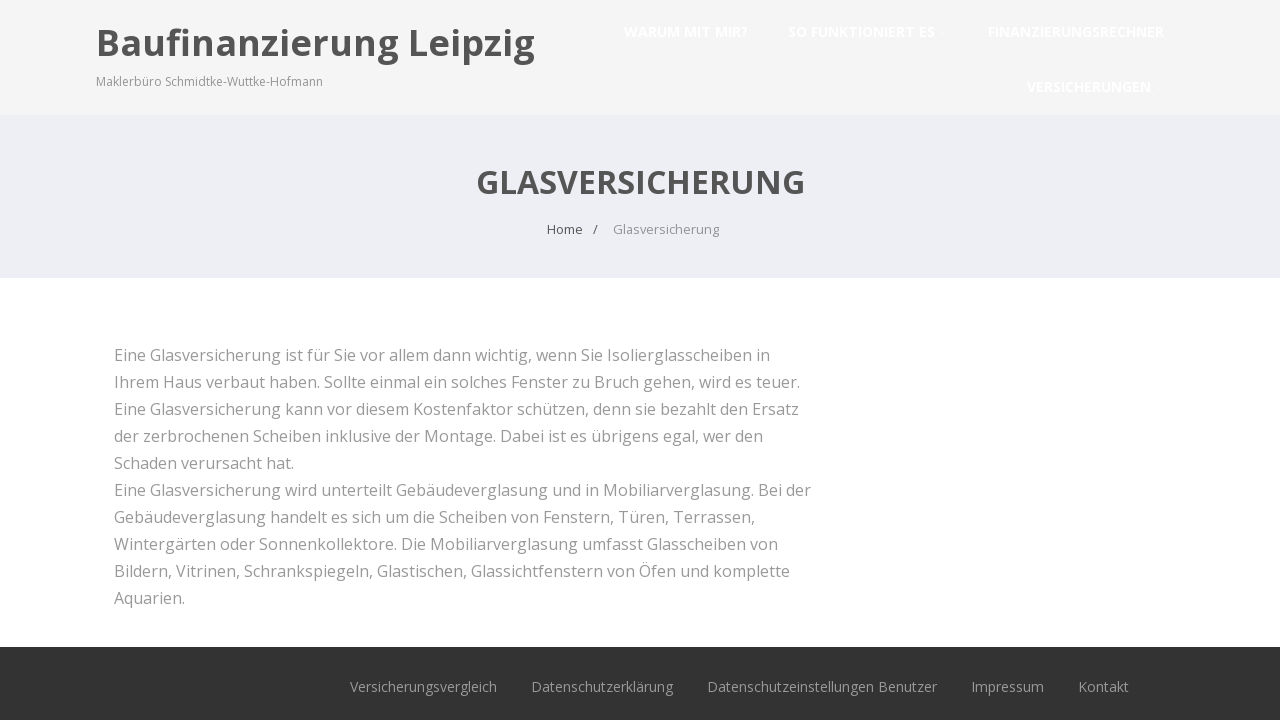

--- FILE ---
content_type: text/css
request_url: https://www.finanzierung-sachsen.de/wp-content/plugins/forms-contact/style/iconfonts/css/font-awesome.css
body_size: 4539
content:
@font-face {
  font-family: 'iconFont';
  src: url('../src/iconFont.eot');
  src: url('../src/iconFont.eot?#iefix') format('embedded-opentype'), url('../src/iconFont.woff') format('woff'),url('../src/iconFont.woff2') format('woff'), url('../src/iconFont.ttf') format('truetype'), url('../src/iconFont.svg#iconFont') format('svg');
  font-weight: normal;
  font-style: normal;
}
[data-icon]:before {
  font-family: 'iconFont';
  content: attr(data-icon);
  speak: none;
  font-weight: normal;
  font-variant: normal;
  text-transform: none;
  line-height: 1;
  -webkit-font-smoothing: antialiased;
}
[class*="hugeicons-"] {
  font-family: 'iconFont' !important;
  speak: none;
  font-style: normal;
  font-weight: normal !important;
  font-variant: normal;
  text-transform: none;
  text-decoration: inherit;
  line-height: 1;
  display: inline-block;
  vertical-align: -8%;
  -webkit-font-smoothing: antialiased;
  font-size: inherit;
}
[class*="hugeicons-"].smaller {
  font-size: .7em;
  vertical-align: 6%;
}
[class*="hugeicons-"].large {
  font-size: 1.2em;
  vertical-align: -10%;
}

.hugeicons-glass:before {
  content: "\f000";
}
.hugeicons-music:before {
  content: "\f001";
}
.hugeicons-search:before {
  content: "\f002";
}
.hugeicons-envelope-o:before {
  content: "\f003";
}
.hugeicons-heart:before {
  content: "\f004";
}
.hugeicons-star:before {
  content: "\f005";
}
.hugeicons-star-o:before {
  content: "\f006";
}
.hugeicons-user:before {
  content: "\f007";
}
.hugeicons-film:before {
  content: "\f008";
}
.hugeicons-th-large:before {
  content: "\f009";
}
.hugeicons-th:before {
  content: "\f00a";
}
.hugeicons-th-list:before {
  content: "\f00b";
}
.hugeicons-check:before {
  content: "\f00c";
}
.hugeicons-remove:before,
.hugeicons-close:before,
.hugeicons-times:before {
  content: "\f00d";
}
.hugeicons-search-plus:before {
  content: "\f00e";
}
.hugeicons-search-minus:before {
  content: "\f010";
}
.hugeicons-power-off:before {
  content: "\f011";
}
.hugeicons-signal:before {
  content: "\f012";
}
.hugeicons-gear:before,
.hugeicons-cog:before {
  content: "\f013";
}
.hugeicons-trash-o:before {
  content: "\f014";
}
.hugeicons-home:before {
  content: "\f015";
}
.hugeicons-file-o:before {
  content: "\f016";
}
.hugeicons-clock:before {
  content: "\f017";
}
.hugeicons-road:before {
  content: "\f018";
}
.hugeicons-download:before {
  content: "\f019";
}
.hugeicons-arrow-circle-o-down:before {
  content: "\f01a";
}
.hugeicons-arrow-circle-o-up:before {
  content: "\f01b";
}
.hugeicons-inbox:before {
  content: "\f01c";
}
.hugeicons-play-circle-o:before {
  content: "\f01d";
}
.hugeicons-rotate-right:before,
.hugeicons-repeat:before {
  content: "\f01e";
}
.hugeicons-refresh:before {
  content: "\f021";
}
.hugeicons-list-alt:before {
  content: "\f022";
}
.hugeicons-lock:before {
  content: "\f023";
}
.hugeicons-flag:before {
  content: "\f024";
}
.hugeicons-headphones:before {
  content: "\f025";
}
.hugeicons-volume-off:before {
  content: "\f026";
}
.hugeicons-volume-down:before {
  content: "\f027";
}
.hugeicons-volume-up:before {
  content: "\f028";
}
.hugeicons-qrcode:before {
  content: "\f029";
}
.hugeicons-barcode:before {
  content: "\f02a";
}
.hugeicons-tag:before {
  content: "\f02b";
}
.hugeicons-tags:before {
  content: "\f02c";
}
.hugeicons-book:before {
  content: "\f02d";
}
.hugeicons-bookmark:before {
  content: "\f02e";
}
.hugeicons-print:before {
  content: "\f02f";
}
.hugeicons-camera:before {
  content: "\f030";
}
.hugeicons-font:before {
  content: "\f031";
}
.hugeicons-bold:before {
  content: "\f032";
}
.hugeicons-italic:before {
  content: "\f033";
}
.hugeicons-text-height:before {
  content: "\f034";
}
.hugeicons-text-width:before {
  content: "\f035";
}
.hugeicons-align-left:before {
  content: "\f036";
}
.hugeicons-align-center:before {
  content: "\f037";
}
.hugeicons-align-right:before {
  content: "\f038";
}
.hugeicons-align-justify:before {
  content: "\f039";
}
.hugeicons-list:before {
  content: "\f03a";
}
.hugeicons-dedent:before,
.hugeicons-outdent:before {
  content: "\f03b";
}
.hugeicons-indent:before {
  content: "\f03c";
}
.hugeicons-video-camera:before {
  content: "\f03d";
}
.hugeicons-photo:before,
.hugeicons-image:before,
.hugeicons-picture-o:before {
  content: "\f03e";
}
.hugeicons-pencil:before {
  content: "\f040";
}
.hugeicons-map-marker:before {
  content: "\f041";
}
.hugeicons-adjust:before {
  content: "\f042";
}
.hugeicons-tint:before {
  content: "\f043";
}
.hugeicons-edit:before,
.hugeicons-pencil-square-o:before {
  content: "\f044";
}
.hugeicons-share-square-o:before {
  content: "\f045";
}
.hugeicons-check-square-o:before {
  content: "\f046";
}
.hugeicons-arrows:before {
  content: "\f047";
}
.hugeicons-step-backward:before {
  content: "\f048";
}
.hugeicons-fast-backward:before {
  content: "\f049";
}
.hugeicons-backward:before {
  content: "\f04a";
}
.hugeicons-play:before {
  content: "\f04b";
}
.hugeicons-pause:before {
  content: "\f04c";
}
.hugeicons-stop:before {
  content: "\f04d";
}
.hugeicons-forward:before {
  content: "\f04e";
}
.hugeicons-fast-forward:before {
  content: "\f050";
}
.hugeicons-step-forward:before {
  content: "\f051";
}
.hugeicons-eject:before {
  content: "\f052";
}
.hugeicons-chevron-left:before {
  content: "\f053";
}
.hugeicons-chevron-right:before {
  content: "\f054";
}
.hugeicons-plus-circle:before {
  content: "\f055";
}
.hugeicons-minus-circle:before {
  content: "\f056";
}
.hugeicons-times-circle:before {
  content: "\f057";
}
.hugeicons-check-circle:before {
  content: "\f058";
}
.hugeicons-question-circle:before {
  content: "\f059";
}
.hugeicons-info-circle:before {
  content: "\f05a";
}
.hugeicons-crosshairs:before {
  content: "\f05b";
}
.hugeicons-times-circle-o:before {
  content: "\f05c";
}
.hugeicons-check-circle-o:before {
  content: "\f05d";
}
.hugeicons-ban:before {
  content: "\f05e";
}
.hugeicons-arrow-left:before {
  content: "\f060";
}
.hugeicons-arrow-right:before {
  content: "\f061";
}
.hugeicons-arrow-up:before {
  content: "\f062";
}
.hugeicons-arrow-down:before {
  content: "\f063";
}
.hugeicons-mail-forward:before,
.hugeicons-share:before {
  content: "\f064";
}
.hugeicons-expand:before {
  content: "\f065";
}
.hugeicons-compress:before {
  content: "\f066";
}
.hugeicons-plus:before {
  content: "\f067";
}
.hugeicons-minus:before {
  content: "\f068";
}
.hugeicons-asterisk:before {
  content: "\f069";
}
.hugeicons-exclamation-circle:before {
  content: "\f06a";
}
.hugeicons-gift:before {
  content: "\f06b";
}
.hugeicons-leaf:before {
  content: "\f06c";
}
.hugeicons-fire:before {
  content: "\f06d";
}
.hugeicons-eye:before {
  content: "\f06e";
}
.hugeicons-eye-slash:before {
  content: "\f070";
}
.hugeicons-warning:before,
.hugeicons-exclamation-triangle:before {
  content: "\f071";
}
.hugeicons-plane:before {
  content: "\f072";
}
.hugeicons-calendar:before {
  content: "\f073";
}
.hugeicons-random:before {
  content: "\f074";
}
.hugeicons-comment:before {
  content: "\f075";
}
.hugeicons-magnet:before {
  content: "\f076";
}
.hugeicons-chevron-up:before {
  content: "\f077";
}
.hugeicons-chevron-down:before {
  content: "\f078";
}
.hugeicons-retweet:before {
  content: "\f079";
}
.hugeicons-shopping-cart:before {
  content: "\f07a";
}
.hugeicons-folder:before {
  content: "\f07b";
}
.hugeicons-folder-open:before {
  content: "\f07c";
}
.hugeicons-arrows-v:before {
  content: "\f07d";
}
.hugeicons-arrows-h:before {
  content: "\f07e";
}
.hugeicons-bar-chart-o:before,
.hugeicons-bar-chart:before {
  content: "\f080";
}
.hugeicons-twitter-square:before {
  content: "\f081";
}
.hugeicons-facebook-square:before {
  content: "\f082";
}
.hugeicons-camera-retro:before {
  content: "\f083";
}
.hugeicons-key:before {
  content: "\f084";
}
.hugeicons-gears:before,
.hugeicons-cogs:before {
  content: "\f085";
}
.hugeicons-comments:before {
  content: "\f086";
}
.hugeicons-thumbs-o-up:before {
  content: "\f087";
}
.hugeicons-thumbs-o-down:before {
  content: "\f088";
}
.hugeicons-star-half:before {
  content: "\f089";
}
.hugeicons-heart-o:before {
  content: "\f08a";
}
.hugeicons-sign-out:before {
  content: "\f08b";
}
.hugeicons-linkedin-square:before {
  content: "\f08c";
}
.hugeicons-thumb-tack:before {
  content: "\f08d";
}
.hugeicons-external-link:before {
  content: "\f08e";
}
.hugeicons-sign-in:before {
  content: "\f090";
}
.hugeicons-trophy:before {
  content: "\f091";
}
.hugeicons-github-square:before {
  content: "\f092";
}
.hugeicons-upload:before {
  content: "\f093";
}
.hugeicons-lemon-o:before {
  content: "\f094";
}
.hugeicons-phone:before {
  content: "\f095";
}
.hugeicons-square-o:before {
  content: "\f096";
}
.hugeicons-bookmark-o:before {
  content: "\f097";
}
.hugeicons-phone-square:before {
  content: "\f098";
}
.hugeicons-twitter:before {
  content: "\f099";
}
.hugeicons-facebook-f:before,
.hugeicons-facebook:before {
  content: "\f09a";
}
.hugeicons-github:before {
  content: "\f09b";
}
.hugeicons-unlock:before {
  content: "\f09c";
}
.hugeicons-credit-card:before {
  content: "\f09d";
}
.hugeicons-rss:before {
  content: "\f09e";
}
.hugeicons-hdd-o:before {
  content: "\f0a0";
}
.hugeicons-bullhorn:before {
  content: "\f0a1";
}
.hugeicons-bell:before {
  content: "\f0f3";
}
.hugeicons-certificate:before {
  content: "\f0a3";
}
.hugeicons-hand-o-right:before {
  content: "\f0a4";
}
.hugeicons-hand-o-left:before {
  content: "\f0a5";
}
.hugeicons-hand-o-up:before {
  content: "\f0a6";
}
.hugeicons-hand-o-down:before {
  content: "\f0a7";
}
.hugeicons-arrow-circle-left:before {
  content: "\f0a8";
}
.hugeicons-arrow-circle-right:before {
  content: "\f0a9";
}
.hugeicons-arrow-circle-up:before {
  content: "\f0aa";
}
.hugeicons-arrow-circle-down:before {
  content: "\f0ab";
}
.hugeicons-globe:before {
  content: "\f0ac";
}
.hugeicons-wrench:before {
  content: "\f0ad";
}
.hugeicons-tasks:before {
  content: "\f0ae";
}
.hugeicons-filter:before {
  content: "\f0b0";
}
.hugeicons-briefcase:before {
  content: "\f0b1";
}
.hugeicons-arrows-alt:before {
  content: "\f0b2";
}
.hugeicons-group:before,
.hugeicons-users:before {
  content: "\f0c0";
}
.hugeicons-chain:before,
.hugeicons-link:before {
  content: "\f0c1";
}
.hugeicons-cloud:before {
  content: "\f0c2";
}
.hugeicons-flask:before {
  content: "\f0c3";
}
.hugeicons-cut:before,
.hugeicons-scissors:before {
  content: "\f0c4";
}
.hugeicons-copy:before,
.hugeicons-files-o:before {
  content: "\f0c5";
}
.hugeicons-paperclip:before {
  content: "\f0c6";
}
.hugeicons-save:before,
.hugeicons-floppy-o:before {
  content: "\f0c7";
}
.hugeicons-square:before {
  content: "\f0c8";
}
.hugeicons-navicon:before,
.hugeicons-reorder:before,
.hugeicons-bars:before {
  content: "\f0c9";
}
.hugeicons-list-ul:before {
  content: "\f0ca";
}
.hugeicons-list-ol:before {
  content: "\f0cb";
}
.hugeicons-strikethrough:before {
  content: "\f0cc";
}
.hugeicons-underline:before {
  content: "\f0cd";
}
.hugeicons-table:before {
  content: "\f0ce";
}
.hugeicons-magic:before {
  content: "\f0d0";
}
.hugeicons-truck:before {
  content: "\f0d1";
}
.hugeicons-pinterest:before {
  content: "\f0d2";
}
.hugeicons-pinterest-square:before {
  content: "\f0d3";
}
.hugeicons-google-plus-square:before {
  content: "\f0d4";
}
.hugeicons-google-plus:before {
  content: "\f0d5";
}
.hugeicons-money:before {
  content: "\f0d6";
}
.hugeicons-caret-down:before {
  content: "\f0d7";
}
.hugeicons-caret-up:before {
  content: "\f0d8";
}
.hugeicons-caret-left:before {
  content: "\f0d9";
}
.hugeicons-caret-right:before {
  content: "\f0da";
}
.hugeicons-columns:before {
  content: "\f0db";
}
.hugeicons-unsorted:before,
.hugeicons-sort:before {
  content: "\f0dc";
}
.hugeicons-sort-down:before,
.hugeicons-sort-desc:before {
  content: "\f0dd";
}
.hugeicons-sort-up:before,
.hugeicons-sort-asc:before {
  content: "\f0de";
}
.hugeicons-envelope:before {
  content: "\f0e0";
}
.hugeicons-linkedin:before {
  content: "\f0e1";
}
.hugeicons-rotate-left:before,
.hugeicons-undo:before {
  content: "\f0e2";
}
.hugeicons-legal:before,
.hugeicons-gavel:before {
  content: "\f0e3";
}
.hugeicons-dashboard:before,
.hugeicons-tachometer:before {
  content: "\f0e4";
}
.hugeicons-comment-o:before {
  content: "\f0e5";
}
.hugeicons-comments-o:before {
  content: "\f0e6";
}
.hugeicons-flash:before,
.hugeicons-bolt:before {
  content: "\f0e7";
}
.hugeicons-sitemap:before {
  content: "\f0e8";
}
.hugeicons-umbrella:before {
  content: "\f0e9";
}
.hugeicons-paste:before,
.hugeicons-clipboard:before {
  content: "\f0ea";
}
.hugeicons-lightbulb-o:before {
  content: "\f0eb";
}
.hugeicons-exchange:before {
  content: "\f0ec";
}
.hugeicons-cloud-download:before {
  content: "\f0ed";
}
.hugeicons-cloud-upload:before {
  content: "\f0ee";
}
.hugeicons-user-md:before {
  content: "\f0f0";
}
.hugeicons-stethoscope:before {
  content: "\f0f1";
}
.hugeicons-suitcase:before {
  content: "\f0f2";
}
.hugeicons-bell-o:before {
  content: "\f0a2";
}
.hugeicons-coffee:before {
  content: "\f0f4";
}
.hugeicons-cutlery:before {
  content: "\f0f5";
}
.hugeicons-file-text-o:before {
  content: "\f0f6";
}
.hugeicons-building-o:before {
  content: "\f0f7";
}
.hugeicons-hospital-o:before {
  content: "\f0f8";
}
.hugeicons-ambulance:before {
  content: "\f0f9";
}
.hugeicons-medkit:before {
  content: "\f0fa";
}
.hugeicons-fighter-jet:before {
  content: "\f0fb";
}
.hugeicons-beer:before {
  content: "\f0fc";
}
.hugeicons-h-square:before {
  content: "\f0fd";
}
.hugeicons-plus-square:before {
  content: "\f0fe";
}
.hugeicons-angle-double-left:before {
  content: "\f100";
}
.hugeicons-angle-double-right:before {
  content: "\f101";
}
.hugeicons-angle-double-up:before {
  content: "\f102";
}
.hugeicons-angle-double-down:before {
  content: "\f103";
}
.hugeicons-angle-left:before {
  content: "\f104";
}
.hugeicons-angle-right:before {
  content: "\f105";
}
.hugeicons-angle-up:before {
  content: "\f106";
}
.hugeicons-angle-down:before {
  content: "\f107";
}
.hugeicons-desktop:before {
  content: "\f108";
}
.hugeicons-laptop:before {
  content: "\f109";
}
.hugeicons-tablet:before {
  content: "\f10a";
}
.hugeicons-mobile-phone:before,
.hugeicons-mobile:before {
  content: "\f10b";
}
.hugeicons-circle-o:before {
  content: "\f10c";
}
.hugeicons-quote-left:before {
  content: "\f10d";
}
.hugeicons-quote-right:before {
  content: "\f10e";
}
.hugeicons-spinner:before {
  content: "\f110";
}
.hugeicons-circle:before {
  content: "\f111";
}
.hugeicons-mail-reply:before,
.hugeicons-reply:before {
  content: "\f112";
}
.hugeicons-github-alt:before {
  content: "\f113";
}
.hugeicons-folder-o:before {
  content: "\f114";
}
.hugeicons-folder-open-o:before {
  content: "\f115";
}
.hugeicons-smile-o:before {
  content: "\f118";
}
.hugeicons-frown-o:before {
  content: "\f119";
}
.hugeicons-meh-o:before {
  content: "\f11a";
}
.hugeicons-gamepad:before {
  content: "\f11b";
}
.hugeicons-keyboard-o:before {
  content: "\f11c";
}
.hugeicons-flag-o:before {
  content: "\f11d";
}
.hugeicons-flag-checkered:before {
  content: "\f11e";
}
.hugeicons-terminal:before {
  content: "\f120";
}
.hugeicons-code:before {
  content: "\f121";
}
.hugeicons-mail-reply-all:before,
.hugeicons-reply-all:before {
  content: "\f122";
}
.hugeicons-star-half-empty:before,
.hugeicons-star-half-full:before,
.hugeicons-star-half-o:before {
  content: "\f123";
}
.hugeicons-location-arrow:before {
  content: "\f124";
}
.hugeicons-crop:before {
  content: "\f125";
}
.hugeicons-code-fork:before {
  content: "\f126";
}
.hugeicons-unlink:before,
.hugeicons-chain-broken:before {
  content: "\f127";
}
.hugeicons-question:before {
  content: "\f128";
}
.hugeicons-info:before {
  content: "\f129";
}
.hugeicons-exclamation:before {
  content: "\f12a";
}
.hugeicons-superscript:before {
  content: "\f12b";
}
.hugeicons-subscript:before {
  content: "\f12c";
}
.hugeicons-eraser:before {
  content: "\f12d";
}
.hugeicons-puzzle-piece:before {
  content: "\f12e";
}
.hugeicons-microphone:before {
  content: "\f130";
}
.hugeicons-microphone-slash:before {
  content: "\f131";
}
.hugeicons-shield:before {
  content: "\f132";
}
.hugeicons-calendar-o:before {
  content: "\f133";
}
.hugeicons-fire-extinguisher:before {
  content: "\f134";
}
.hugeicons-rocket:before {
  content: "\f135";
}
.hugeicons-maxcdn:before {
  content: "\f136";
}
.hugeicons-chevron-circle-left:before {
  content: "\f137";
}
.hugeicons-chevron-circle-right:before {
  content: "\f138";
}
.hugeicons-chevron-circle-up:before {
  content: "\f139";
}
.hugeicons-chevron-circle-down:before {
  content: "\f13a";
}
.hugeicons-html5:before {
  content: "\f13b";
}
.hugeicons-css3:before {
  content: "\f13c";
}
.hugeicons-anchor:before {
  content: "\f13d";
}
.hugeicons-unlock-alt:before {
  content: "\f13e";
}
.hugeicons-bullseye:before {
  content: "\f140";
}
.hugeicons-ellipsis-h:before {
  content: "\f141";
}
.hugeicons-ellipsis-v:before {
  content: "\f142";
}
.hugeicons-rss-square:before {
  content: "\f143";
}
.hugeicons-play-circle:before {
  content: "\f144";
}
.hugeicons-ticket:before {
  content: "\f145";
}
.hugeicons-minus-square:before {
  content: "\f146";
}
.hugeicons-minus-square-o:before {
  content: "\f147";
}
.hugeicons-level-up:before {
  content: "\f148";
}
.hugeicons-level-down:before {
  content: "\f149";
}
.hugeicons-check-square:before {
  content: "\f14a";
}
.hugeicons-pencil-square:before {
  content: "\f14b";
}
.hugeicons-external-link-square:before {
  content: "\f14c";
}
.hugeicons-share-square:before {
  content: "\f14d";
}
.hugeicons-compass:before {
  content: "\f14e";
}
.hugeicons-toggle-down:before,
.hugeicons-caret-square-o-down:before {
  content: "\f150";
}
.hugeicons-toggle-up:before,
.hugeicons-caret-square-o-up:before {
  content: "\f151";
}
.hugeicons-toggle-right:before,
.hugeicons-caret-square-o-right:before {
  content: "\f152";
}
.hugeicons-euro:before,
.hugeicons-eur:before {
  content: "\f153";
}
.hugeicons-gbp:before {
  content: "\f154";
}
.hugeicons-dollar:before,
.hugeicons-usd:before {
  content: "\f155";
}
.hugeicons-rupee:before,
.hugeicons-inr:before {
  content: "\f156";
}
.hugeicons-cny:before,
.hugeicons-rmb:before,
.hugeicons-yen:before,
.hugeicons-jpy:before {
  content: "\f157";
}
.hugeicons-ruble:before,
.hugeicons-rouble:before,
.hugeicons-rub:before {
  content: "\f158";
}
.hugeicons-won:before,
.hugeicons-krw:before {
  content: "\f159";
}
.hugeicons-bitcoin:before,
.hugeicons-btc:before {
  content: "\f15a";
}
.hugeicons-file:before {
  content: "\f15b";
}
.hugeicons-file-text:before {
  content: "\f15c";
}
.hugeicons-sort-alpha-asc:before {
  content: "\f15d";
}
.hugeicons-sort-alpha-desc:before {
  content: "\f15e";
}
.hugeicons-sort-amount-asc:before {
  content: "\f160";
}
.hugeicons-sort-amount-desc:before {
  content: "\f161";
}
.hugeicons-sort-numeric-asc:before {
  content: "\f162";
}
.hugeicons-sort-numeric-desc:before {
  content: "\f163";
}
.hugeicons-thumbs-up:before {
  content: "\f164";
}
.hugeicons-thumbs-down:before {
  content: "\f165";
}
.hugeicons-youtube-square:before {
  content: "\f166";
}
.hugeicons-youtube:before {
  content: "\f167";
}
.hugeicons-xing:before {
  content: "\f168";
}
.hugeicons-xing-square:before {
  content: "\f169";
}
.hugeicons-youtube-play:before {
  content: "\f16a";
}
.hugeicons-dropbox:before {
  content: "\f16b";
}
.hugeicons-stack-overflow:before {
  content: "\f16c";
}
.hugeicons-instagram:before {
  content: "\f16d";
}
.hugeicons-flickr:before {
  content: "\f16e";
}
.hugeicons-adn:before {
  content: "\f170";
}
.hugeicons-bitbucket:before {
  content: "\f171";
}
.hugeicons-bitbucket-square:before {
  content: "\f172";
}
.hugeicons-tumblr:before {
  content: "\f173";
}
.hugeicons-tumblr-square:before {
  content: "\f174";
}
.hugeicons-long-arrow-down:before {
  content: "\f175";
}
.hugeicons-long-arrow-up:before {
  content: "\f176";
}
.hugeicons-long-arrow-left:before {
  content: "\f177";
}
.hugeicons-long-arrow-right:before {
  content: "\f178";
}
.hugeicons-apple:before {
  content: "\f179";
}
.hugeicons-windows:before {
  content: "\f17a";
}
.hugeicons-android:before {
  content: "\f17b";
}
.hugeicons-linux:before {
  content: "\f17c";
}
.hugeicons-dribbble:before {
  content: "\f17d";
}
.hugeicons-skype:before {
  content: "\f17e";
}
.hugeicons-foursquare:before {
  content: "\f180";
}
.hugeicons-trello:before {
  content: "\f181";
}
.hugeicons-female:before {
  content: "\f182";
}
.hugeicons-male:before {
  content: "\f183";
}
.hugeicons-gittip:before,
.hugeicons-gratipay:before {
  content: "\f184";
}
.hugeicons-sun-o:before {
  content: "\f185";
}
.hugeicons-moon-o:before {
  content: "\f186";
}
.hugeicons-archive:before {
  content: "\f187";
}
.hugeicons-bug:before {
  content: "\f188";
}
.hugeicons-vk:before {
  content: "\f189";
}
.hugeicons-weibo:before {
  content: "\f18a";
}
.hugeicons-renren:before {
  content: "\f18b";
}
.hugeicons-pagelines:before {
  content: "\f18c";
}
.hugeicons-stack-exchange:before {
  content: "\f18d";
}
.hugeicons-arrow-circle-o-right:before {
  content: "\f18e";
}
.hugeicons-arrow-circle-o-left:before {
  content: "\f190";
}
.hugeicons-toggle-left:before,
.hugeicons-caret-square-o-left:before {
  content: "\f191";
}
.hugeicons-dot-circle-o:before {
  content: "\f192";
}
.hugeicons-wheelchair:before {
  content: "\f193";
}
.hugeicons-vimeo-square:before {
  content: "\f194";
}
.hugeicons-turkish-lira:before,
.hugeicons-try:before {
  content: "\f195";
}
.hugeicons-plus-square-o:before {
  content: "\f196";
}
.hugeicons-space-shuttle:before {
  content: "\f197";
}
.hugeicons-slack:before {
  content: "\f198";
}
.hugeicons-envelope-square:before {
  content: "\f199";
}
.hugeicons-wordpress:before {
  content: "\f19a";
}
.hugeicons-openid:before {
  content: "\f19b";
}
.hugeicons-institution:before,
.hugeicons-bank:before,
.hugeicons-university:before {
  content: "\f19c";
}
.hugeicons-mortar-board:before,
.hugeicons-graduation-cap:before {
  content: "\f19d";
}
.hugeicons-yahoo:before {
  content: "\f19e";
}
.hugeicons-google:before {
  content: "\f1a0";
}
.hugeicons-reddit:before {
  content: "\f1a1";
}
.hugeicons-reddit-square:before {
  content: "\f1a2";
}
.hugeicons-stumbleupon-circle:before {
  content: "\f1a3";
}
.hugeicons-stumbleupon:before {
  content: "\f1a4";
}
.hugeicons-delicious:before {
  content: "\f1a5";
}
.hugeicons-digg:before {
  content: "\f1a6";
}
.hugeicons-pied-piper:before {
  content: "\f1a7";
}
.hugeicons-pied-piper-alt:before {
  content: "\f1a8";
}
.hugeicons-drupal:before {
  content: "\f1a9";
}
.hugeicons-joomla:before {
  content: "\f1aa";
}
.hugeicons-language:before {
  content: "\f1ab";
}
.hugeicons-fax:before {
  content: "\f1ac";
}
.hugeicons-building:before {
  content: "\f1ad";
}
.hugeicons-child:before {
  content: "\f1ae";
}
.hugeicons-paw:before {
  content: "\f1b0";
}
.hugeicons-spoon:before {
  content: "\f1b1";
}
.hugeicons-cube:before {
  content: "\f1b2";
}
.hugeicons-cubes:before {
  content: "\f1b3";
}
.hugeicons-behance:before {
  content: "\f1b4";
}
.hugeicons-behance-square:before {
  content: "\f1b5";
}
.hugeicons-steam:before {
  content: "\f1b6";
}
.hugeicons-steam-square:before {
  content: "\f1b7";
}
.hugeicons-recycle:before {
  content: "\f1b8";
}
.hugeicons-automobile:before,
.hugeicons-car:before {
  content: "\f1b9";
}
.hugeicons-cab:before,
.hugeicons-taxi:before {
  content: "\f1ba";
}
.hugeicons-tree:before {
  content: "\f1bb";
}
.hugeicons-spotify:before {
  content: "\f1bc";
}
.hugeicons-deviantart:before {
  content: "\f1bd";
}
.hugeicons-soundcloud:before {
  content: "\f1be";
}
.hugeicons-database:before {
  content: "\f1c0";
}
.hugeicons-file-pdf-o:before {
  content: "\f1c1";
}
.hugeicons-file-word-o:before {
  content: "\f1c2";
}
.hugeicons-file-excel-o:before {
  content: "\f1c3";
}
.hugeicons-file-powerpoint-o:before {
  content: "\f1c4";
}
.hugeicons-file-photo-o:before,
.hugeicons-file-picture-o:before,
.hugeicons-file-image-o:before {
  content: "\f1c5";
}
.hugeicons-file-zip-o:before,
.hugeicons-file-archive-o:before {
  content: "\f1c6";
}
.hugeicons-file-sound-o:before,
.hugeicons-file-audio-o:before {
  content: "\f1c7";
}
.hugeicons-file-movie-o:before,
.hugeicons-file-video-o:before {
  content: "\f1c8";
}
.hugeicons-file-code-o:before {
  content: "\f1c9";
}
.hugeicons-vine:before {
  content: "\f1ca";
}
.hugeicons-codepen:before {
  content: "\f1cb";
}
.hugeicons-jsfiddle:before {
  content: "\f1cc";
}
.hugeicons-life-bouy:before,
.hugeicons-life-buoy:before,
.hugeicons-life-saver:before,
.hugeicons-support:before,
.hugeicons-life-ring:before {
  content: "\f1cd";
}
.hugeicons-circle-o-notch:before {
  content: "\f1ce";
}
.hugeicons-ra:before,
.hugeicons-rebel:before {
  content: "\f1d0";
}
.hugeicons-ge:before,
.hugeicons-empire:before {
  content: "\f1d1";
}
.hugeicons-git-square:before {
  content: "\f1d2";
}
.hugeicons-git:before {
  content: "\f1d3";
}
.hugeicons-hacker-news:before {
  content: "\f1d4";
}
.hugeicons-tencent-weibo:before {
  content: "\f1d5";
}
.hugeicons-qq:before {
  content: "\f1d6";
}
.hugeicons-wechat:before,
.hugeicons-weixin:before {
  content: "\f1d7";
}
.hugeicons-send:before,
.hugeicons-paper-plane:before {
  content: "\f1d8";
}
.hugeicons-send-o:before,
.hugeicons-paper-plane-o:before {
  content: "\f1d9";
}
.hugeicons-history:before {
  content: "\f1da";
}
.hugeicons-genderless:before,
.hugeicons-circle-thin:before {
  content: "\f1db";
}
.hugeicons-header:before {
  content: "\f1dc";
}
.hugeicons-paragraph:before {
  content: "\f1dd";
}
.hugeicons-sliders:before {
  content: "\f1de";
}
.hugeicons-share-alt:before {
  content: "\f1e0";
}
.hugeicons-share-alt-square:before {
  content: "\f1e1";
}
.hugeicons-bomb:before {
  content: "\f1e2";
}
.hugeicons-soccer-ball-o:before,
.hugeicons-futbol-o:before {
  content: "\f1e3";
}
.hugeicons-tty:before {
  content: "\f1e4";
}
.hugeicons-binoculars:before {
  content: "\f1e5";
}
.hugeicons-plug:before {
  content: "\f1e6";
}
.hugeicons-slideshare:before {
  content: "\f1e7";
}
.hugeicons-twitch:before {
  content: "\f1e8";
}
.hugeicons-yelp:before {
  content: "\f1e9";
}
.hugeicons-newspaper-o:before {
  content: "\f1ea";
}
.hugeicons-wifi:before {
  content: "\f1eb";
}
.hugeicons-calculator:before {
  content: "\f1ec";
}
.hugeicons-paypal:before {
  content: "\f1ed";
}
.hugeicons-google-wallet:before {
  content: "\f1ee";
}
.hugeicons-cc-visa:before {
  content: "\f1f0";
}
.hugeicons-cc-mastercard:before {
  content: "\f1f1";
}
.hugeicons-cc-discover:before {
  content: "\f1f2";
}
.hugeicons-cc-amex:before {
  content: "\f1f3";
}
.hugeicons-cc-paypal:before {
  content: "\f1f4";
}
.hugeicons-cc-stripe:before {
  content: "\f1f5";
}
.hugeicons-bell-slash:before {
  content: "\f1f6";
}
.hugeicons-bell-slash-o:before {
  content: "\f1f7";
}
.hugeicons-trash:before {
  content: "\f1f8";
}
.hugeicons-copyright:before {
  content: "\f1f9";
}
.hugeicons-at:before {
  content: "\f1fa";
}
.hugeicons-eyedropper:before {
  content: "\f1fb";
}
.hugeicons-paint-brush:before {
  content: "\f1fc";
}
.hugeicons-birthday-cake:before {
  content: "\f1fd";
}
.hugeicons-area-chart:before {
  content: "\f1fe";
}
.hugeicons-pie-chart:before {
  content: "\f200";
}
.hugeicons-line-chart:before {
  content: "\f201";
}
.hugeicons-lastfm:before {
  content: "\f202";
}
.hugeicons-lastfm-square:before {
  content: "\f203";
}
.hugeicons-toggle-off:before {
  content: "\f204";
}
.hugeicons-toggle-on:before {
  content: "\f205";
}
.hugeicons-bicycle:before {
  content: "\f206";
}
.hugeicons-bus:before {
  content: "\f207";
}
.hugeicons-ioxhost:before {
  content: "\f208";
}
.hugeicons-angellist:before {
  content: "\f209";
}
.hugeicons-cc:before {
  content: "\f20a";
}
.hugeicons-shekel:before,
.hugeicons-sheqel:before,
.hugeicons-ils:before {
  content: "\f20b";
}
.hugeicons-meanpath:before {
  content: "\f20c";
}
.hugeicons-buysellads:before {
  content: "\f20d";
}
.hugeicons-connectdevelop:before {
  content: "\f20e";
}
.hugeicons-dashcube:before {
  content: "\f210";
}
.hugeicons-forumbee:before {
  content: "\f211";
}
.hugeicons-leanpub:before {
  content: "\f212";
}
.hugeicons-sellsy:before {
  content: "\f213";
}
.hugeicons-shirtsinbulk:before {
  content: "\f214";
}
.hugeicons-simplybuilt:before {
  content: "\f215";
}
.hugeicons-skyatlas:before {
  content: "\f216";
}
.hugeicons-cart-plus:before {
  content: "\f217";
}
.hugeicons-cart-arrow-down:before {
  content: "\f218";
}
.hugeicons-diamond:before {
  content: "\f219";
}
.hugeicons-ship:before {
  content: "\f21a";
}
.hugeicons-user-secret:before {
  content: "\f21b";
}
.hugeicons-motorcycle:before {
  content: "\f21c";
}
.hugeicons-street-view:before {
  content: "\f21d";
}
.hugeicons-heartbeat:before {
  content: "\f21e";
}
.hugeicons-venus:before {
  content: "\f221";
}
.hugeicons-mars:before {
  content: "\f222";
}
.hugeicons-mercury:before {
  content: "\f223";
}
.hugeicons-transgender:before {
  content: "\f224";
}
.hugeicons-transgender-alt:before {
  content: "\f225";
}
.hugeicons-venus-double:before {
  content: "\f226";
}
.hugeicons-mars-double:before {
  content: "\f227";
}
.hugeicons-venus-mars:before {
  content: "\f228";
}
.hugeicons-mars-stroke:before {
  content: "\f229";
}
.hugeicons-mars-stroke-v:before {
  content: "\f22a";
}
.hugeicons-mars-stroke-h:before {
  content: "\f22b";
}
.hugeicons-neuter:before {
  content: "\f22c";
}
.hugeicons-facebook-official:before {
  content: "\f230";
}
.hugeicons-pinterest-p:before {
  content: "\f231";
}
.hugeicons-whatsapp:before {
  content: "\f232";
}
.hugeicons-server:before {
  content: "\f233";
}
.hugeicons-user-plus:before {
  content: "\f234";
}
.hugeicons-user-times:before {
  content: "\f235";
}
.hugeicons-hotel:before,
.hugeicons-bed:before {
  content: "\f236";
}
.hugeicons-viacoin:before {
  content: "\f237";
}
.hugeicons-train:before {
  content: "\f238";
}
.hugeicons-subway:before {
  content: "\f239";
}
.hugeicons-medium:before {
  content: "\f23a";
}